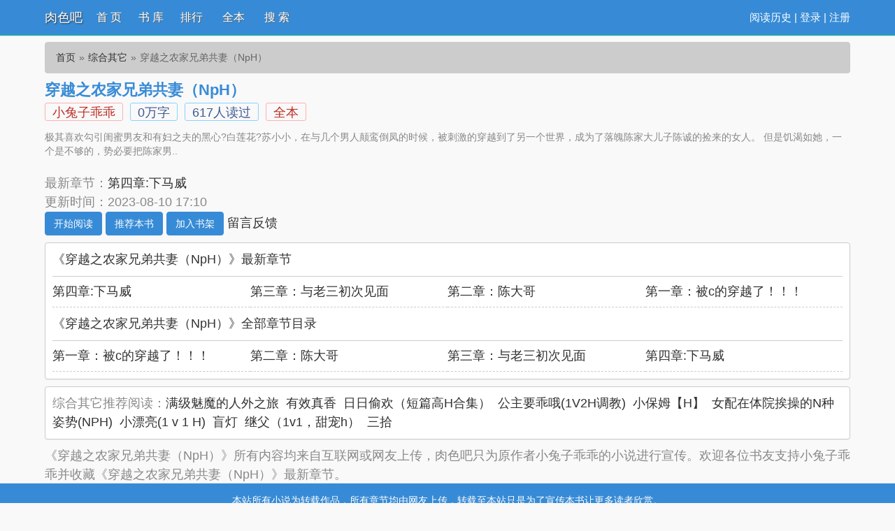

--- FILE ---
content_type: text/html; charset=UTF-8
request_url: https://www.xh52.com/book/637/
body_size: 9914
content:
<!DOCTYPE html>
<html>
<head>
    <meta http-equiv="Content-Type" content="text/html; charset=utf8"/>
    <title>穿越之农家兄弟共妻（NpH）_穿越之农家兄弟共妻（NpH）(小兔子乖乖)_穿越之农家兄弟共妻（NpH）最新章节 - 肉色吧</title>
    <meta name="keywords" content="穿越之农家兄弟共妻（NpH）,穿越之农家兄弟共妻（NpH）小兔子乖乖,穿越之农家兄弟共妻（NpH）最新章节,肉色吧" />
    <meta name="description" content="穿越之农家兄弟共妻（NpH）是小兔子乖乖作者的最新小说，穿越之农家兄弟共妻（NpH）小说网提供穿越之农家兄弟共妻（NpH）最新章节全文免费阅读，穿越之农家兄弟共妻（NpH）下载，穿越之农家兄弟共妻（NpH）全文字更新，穿越之农家兄弟共妻（NpH）无弹窗！请关注穿越之农家兄弟共妻（NpH）吧，本站最新最快更新穿越之农家兄弟共妻（NpH）的最新章节。" />
    <link href="https://www.xh52.com/book/637/" rel="canonical" />
    <meta http-equiv="X-UA-Compatible" content="IE=edge,chrome=1"/>
    <meta name="renderer" content="webkit"/>
    <meta name="viewport" content="width=device-width, initial-scale=1.0">
    <meta http-equiv="Cache-Control" content="no-transform"/>
    <meta http-equiv="Cache-Control" content="no-siteapp"/>
    <meta property="og:type" content="novel" />
    <meta property="og:title" content="穿越之农家兄弟共妻（NpH）" />
    <meta property="og:description" content="    极其喜欢勾引闺蜜男友和有妇之夫的黑心?白莲花?苏小小，在与几个男人颠鸾倒凤的时候，被刺激的穿越到了另一个世界，成为了落魄陈家大儿子陈诚的捡来的女人。
    但是饥渴如她，一个是不够的，势必要把陈家男..
" />
    <meta property="og:image" content="https://img.xh52.com/image/0/637/637s.jpg" />
    <meta property="og:novel:category" content="综合其它" />
    <meta property="og:novel:author" content="小兔子乖乖" />
    <meta property="og:novel:book_name" content="穿越之农家兄弟共妻（NpH）" />
    <meta property="og:novel:read_url" content="https://www.xh52.com/book/637/" />
    <meta property="og:url" content="https://www.xh52.com/book/637/" />
    <meta property="og:novel:status" content="全本" />
    <meta property="og:novel:author_link" content="https://www.xh52.com/modules/article/authorarticle.php?author=%E5%B0%8F%E5%85%94%E5%AD%90%E4%B9%96%E4%B9%96" />
    <meta property="og:novel:update_time" content='2023-08-10 17:10:41' />
    <meta property="og:novel:latest_chapter_name" content="第四章:下马威" />
    <meta property="og:novel:latest_chapter_url" content="https://www.xh52.com/read/637/44157.html" />
	<script type="text/javascript" src="https://www.xh52.com/scripts/common.js"></script>
	<script type="text/javascript" src="https://www.xh52.com/astyle/wap.js"></script>
    <link href="/rico/style.css" rel="stylesheet" />
    <!--<script src="/rico/chinese.js" type="text/javascript"></script>-->
    <script src="/rico/style.js" type="text/javascript"></script>
</head>
<div class="header">
	<div class="container">
		<div class="header-left">
			<a href="/" title="肉色吧" class="logo">肉色吧</a>
		</div>
		<div class="header-right"><script>login();</script>
		<!--|<a href="javascript:zh_tran('s');" class="zh_click" id="zh_click_s">简</a>
		<a href="javascript:zh_tran('t');" class="zh_click" id="zh_click_t">繁</a>-->
		</div>
		<div class="header-nav">
			<a href="/" title="首页">首 页</a>
			<a href="https://www.xh52.com/sort/0/1.html" title="书库">书 库</a>
			<a href="/top.html">排行</a>
			<a href="https://www.xh52.com/quanben/1.html">全本</a>
			<a href="/modules/article/search.php" title="搜索">搜 索</a>
		</div>
	</div>
	<div class="clear"></div>
</div>
<div class="container">
	<div class="content">
		<ol class="breadcrumb">
            <li><a href="https://www.xh52.com" title="肉色吧">首页</a></li>
            <li><a href="https://www.xh52.com/sort/16/1.html">综合其它</a></li>
			<li class="active">穿越之农家兄弟共妻（NpH）</li>
        </ol>

			<div class="bookinfo">
				<h1 class="booktitle">穿越之农家兄弟共妻（NpH）</h1>
				<p class="booktag">
                    <a class="red" href="https://www.xh52.com/modules/article/authorarticle.php?author=%E5%B0%8F%E5%85%94%E5%AD%90%E4%B9%96%E4%B9%96" target="_blank" title="作者：小兔子乖乖">小兔子乖乖</a>
                    <span class="blue"><script>towan('3468')</script>万字</span>
                    <span class="blue">617人读过</span>
                    <span class="red">全本</span>
                </p>
				<p class="bookintro">
					<img class="thumbnail pull-left visible-xs" style="margin:0 5px 0 0" alt="穿越之农家兄弟共妻（NpH）" src="https://img.xh52.com/image/0/637/637s.jpg" title="穿越之农家兄弟共妻（NpH）" onerror="this.src='/modules/article/images/nocover.jpg';" width="80" height="120" />    极其喜欢勾引闺蜜男友和有妇之夫的黑心?白莲花?苏小小，在与几个男人颠鸾倒凤的时候，被刺激的穿越到了另一个世界，成为了落魄陈家大儿子陈诚的捡来的女人。
    但是饥渴如她，一个是不够的，势必要把陈家男..

				</p>
				<p>最新章节：<a class="bookchapter" href="https://www.xh52.com/read/637/44157.html" title="第四章:下马威">第四章:下马威</a></p>
                <p class="booktime">更新时间：2023-08-10 17:10</p>
				<div class="bookmore">
                    <a class="btn btn-info" href="https://www.xh52.com/read/637/44151.html">开始阅读</a>
					<button class="btn btn-info" type="button" id="a_uservote"  href="javascript:;" onclick="Ajax.Tip('https://www.xh52.com/modules/article/uservote.php?id=637', {method: 'POST'});">推荐本书</button>
					<button class="btn btn-info" type="button" id="a_addbookcase" href="javascript:;" onclick="Ajax.Tip('https://www.xh52.com/modules/article/addbookcase.php?bid=637', {method: 'POST'});">加入书架</button>
					<!-- <a href="#" target="_blank" rel="nofollow">积分规则</a>-->
					<a class="errorlink" href="javascript:void(0);" target="_blank" rel="nofollow">留言反馈</a>
				</div>
			</div>
			<script>info1();</script>
			<div class="clear"></div>
		</div>
		<dl class="book chapterlist">
			<h2>《穿越之农家兄弟共妻（NpH）》最新章节</h2>
			<dd><a href="https://www.xh52.com/read/637/44157.html">第四章:下马威</a></dd><dd><a href="https://www.xh52.com/read/637/44156.html">第三章：与老三初次见面</a></dd><dd><a href="https://www.xh52.com/read/637/44153.html">第二章：陈大哥</a></dd><dd><a href="https://www.xh52.com/read/637/44151.html">第一章：被c的穿越了！！！</a></dd><dd class="visible-xs"><a href="javascript:;" id="btn-All">查看全部章节 &darr;</a></dd>
			<div class="clear"></div>
			<div id="list-chapterAll" style="display:block;">
				<h2>《穿越之农家兄弟共妻（NpH）》全部章节目录</h2>
				<dd><a href="https://www.xh52.com/read/637/44151.html">第一章：被c的穿越了！！！</a></dd><dd><a href="https://www.xh52.com/read/637/44153.html">第二章：陈大哥</a></dd><dd><a href="https://www.xh52.com/read/637/44156.html">第三章：与老三初次见面</a></dd><dd><a href="https://www.xh52.com/read/637/44157.html">第四章:下马威</a></dd>
				<div class="clear"></div>
				
			</div>
		</dl>
		<div class="book mt10 pt10 tuijian">
			综合其它推荐阅读：<a href="https://www.xh52.com/book/62974/">满级魅魔的人外之旅</a><a href="https://www.xh52.com/book/22125/">有效真香</a><a href="https://www.xh52.com/book/46626/">日日偷欢（短篇高H合集）</a><a href="https://www.xh52.com/book/64830/">公主要乖哦(1V2H调教)</a><a href="https://www.xh52.com/book/41213/">小保姆【H】</a><a href="https://www.xh52.com/book/69200/">女配在体院挨操的N种姿势(NPH)</a><a href="https://www.xh52.com/book/1/">小漂亮(1 v 1 H)</a><a href="https://www.xh52.com/book/31857/">盲灯</a><a href="https://www.xh52.com/book/28/">继父（1v1，甜宠h）</a><a href="https://www.xh52.com/book/1423/">三拾</a>
			<div class="clear"></div>
		</div>
        <p class="pt10 hidden-xs">《穿越之农家兄弟共妻（NpH）》所有内容均来自互联网或网友上传，肉色吧只为原作者小兔子乖乖的小说进行宣传。欢迎各位书友支持小兔子乖乖并收藏《穿越之农家兄弟共妻（NpH）》最新章节。</p>
    </div>
	<div class="clear"></div>
</div>
<script src="https://cdn.staticfile.org/jquery/1.8.3/jquery.min.js"></script>
<div class="footer">	
	<p class="hidden-xs">本站所有小说为转载作品，所有章节均由网友上传，转载至本站只是为了宣传本书让更多读者欣赏。</p>
	<p class="hidden-xs">Powered by jizai2.com © 鸡崽小说（http://www.jizai2.com）</p>
	<div class="clear"></div>
</div>
<div style="display: none;">
<script src="/js/all.js"></script>
</div>

<script>
(function(){
    var bp = document.createElement('script');
    var curProtocol = window.location.protocol.split(':')[0];
    if (curProtocol === 'https') {
        bp.src = 'https://zz.bdstatic.com/linksubmit/push.js';
    }
    else {
        bp.src = 'http://push.zhanzhang.baidu.com/push.js';
    }
    var s = document.getElementsByTagName("script")[0];
    s.parentNode.insertBefore(bp, s);
})();
</script>
<script>
	ErrorLink('穿越之农家兄弟共妻（NpH）');
	readbook('637');
	bd_push();
        $("#btn-All").on("click",function(){
            $("#list-chapterAll").toggle();
        })</script>
		<script>info2();</script>
</body>
</html>

--- FILE ---
content_type: text/css
request_url: https://www.xh52.com/rico/style.css
body_size: 2980
content:

@charset "gb2312";body,dd,div,dl,dt,fieldset,form,h1,h2,h3,h4,h5,h6,html,img,input,li,ol,p,select,table,td,th,ul{margin:auto;padding:0;}
body{margin:0 auto;background-color:#f9f9f9;color:#888;font-weight:400;font-size:18px;font-family:"微软雅黑",Microsoft Yahei,simsun,arial,sans-serif;line-height:150%;}
ul li{list-style:none outside none;}
a{color:#323030;}
a,a:hover{text-decoration:none;}
a:hover{color:#f50;}
.btn{display:inline-block;margin-bottom:0;padding:6px 9pt;border:1px solid transparent;border-radius:4px;background-image:none;vertical-align:middle;text-align:center;white-space:nowrap;font-weight:400;font-size:14px;line-height:1.42857143;cursor:pointer;-ms-touch-action:manipulation;touch-action:manipulation;-webkit-user-select:none;-moz-user-select:none;-ms-user-select:none;user-select:none;}
.btn-default{border-color:#ccc;background-color:#fff;color:#333;}
.btn-info{border-color:#378bd6;color:#fff;}
.btn-info,.header{background-color:#378bd6;}
.header{    background-color: #378bd6;margin-bottom:10px;width:100%;height:50px;box-shadow:0 1px 1px #1abc9c;line-height:50px;}
.header,.header a{color:#fff;}
.header .header-left{float:left;margin-right:20px;text-align:left;text-shadow:1px 1px 2px #323030;font-size:18px;}
.header .header-right{float:right;text-align:right;font-size:15px;}
.header .header-nav{float:left;width:300px;font-size:1pc;}
.header .header-nav a{float:left;width:60px;text-shadow:1px 1px 1px #666;}
.container,.footer p{width:90%;max-width:75pc;}
.content{clear:both;margin:10px 0;}
.search{overflow:hidden;margin:0;padding:0;width:100%;}
.search form{position:relative;border:2px solid #378bd6;border-radius:5px;background:#fff;}
.search input{margin:0;padding:0;width:80%;outline:0;background:#f9f9f9;color:#378bd6;text-indent:1em;}
.search button,.search input{height:38px;border:none;font-size:1pc;}
.search button{position:absolute;top:0;right:0;width:20%;background:#378bd6;color:#fff;line-height:38px;}
.footer{padding:10px 0;background-color:#378bd6;box-shadow:0 -1px 1px #378bd6;color:#fff;text-align:center;font-size:14px;}
.breadcrumb{overflow:hidden;margin:0 0 10px;padding:8px 15px;border:1px solid #ccc;border-radius:4px;background-color:#ccc;list-style:none;font-size:14px;}
.breadcrumb>li{float:left;display:inline-block;}
.breadcrumb>li+li:before{padding:0 5px;color:#666;content:"\00BB";}
.breadcrumb>.active{color:#666;}
h2{margin-top:10px;padding:0 0 10px;border-bottom:1px solid #ccc;color:#333;font-weight:500;font-size:18px;}
.content-left{float:left;width:73%;}
.content-right{float:right;width:25%;}
.row{float:left;margin:0 1%;width:31.333333%;}
#fengtui .item{float:left;padding:10px 0 0;width:50%;}
#fengtui .item dl dt{overflow:hidden;height:25px;border-bottom:1px dotted #ccc;font-weight:700;font-size:15px;line-height:25px;}
#fengtui .item dl dt span{float:right;font-weight:400;font-size:14px;}
#fengtui .item dl dd{overflow:hidden;padding:7px 0 0;height:90pt;text-indent:2em;font-size:14px;line-height:24px;}
#fengtui .item dl{padding:0 5px 0 0;}
#fengtui .item .image{float:left;margin-right:10px;width:90pt;}
#fengtui .item .image img{padding:1px;border:1px solid #ccc;background-color:#fff;}
#fengyou ul,#gengxin ul,#zuixin ul{padding:5px 0 0;}
#fengyou ul li,#zuixin ul li{overflow:hidden;padding:4px 0;height:28px;border-bottom:1px dashed #ccc;font-size:14px;line-height:28px;}
#fengyou ul li a,#zuixin ul li a{font-size:15px;}
#fengyou ul li span,#zuixin ul li span{float:right;display:inline-block;font-size:14px;}
#gengxin ul li{overflow:hidden;padding:4px 0;height:28px;border-bottom:1px dashed #ccc;line-height:28px;}
#gengxin ul li span{float:left;display:inline-block;}
#gengxin ul li .s1{width:75px;font-size:14px;}
#gengxin ul li .s2{width:165px;}
#gengxin ul li .s3{font-size:14px;}
#gengxin ul li .s4{float:right;width:90px;text-align:left;font-size:14px;}
#gengxin ul li .s5{float:right;width:90px;text-align:right;font-size:14px;}
.class{overflow:hidden;margin:10px 0 0;border:1px solid #ccc;border-radius:4px;background:#fff;}
.class ul li{float:left;padding:10px 0;width:11.111111%;text-align:center;font-size:1pc;}
.book{overflow:hidden;padding:0 10px 10px;border:1px solid #ccc;border-radius:4px;background-color:#fff;box-shadow:0 1px 1px rgba(0,0,0,.05);}
.bookcover{float:left;width:10pc;}
.bookinfo .booktitle{margin-bottom:5px;color:#378bd6;font-size:22px;}
.booktag{overflow:hidden;margin:5px 0;}
.booktag a,.booktag span{display:inline-block;overflow:hidden;margin-right:5px;padding:0 10px;height:24px;border-style:solid;border-width:1px;border-radius:3px;text-align:center;}
.booktag a.red,.booktag span.red{border-color:#ffb0b4;color:#bf2c24;transition:border .3s;}
.booktag a.red:hover,.booktag span.red:hover{border-color:#bf2c24;}
.booktag a.blue,.booktag span.blue{border-color:#89d4ff;color:#3f5a93;transition:border .3s;}
.booktag a.blue:hover,.booktag span.blue:hover{border-color:#3f5a93;}
.thumbnail{display:inline-block;padding:4px;width:140px;height:190px;border:1px solid #ddd;border-radius:4px;background-color:#fff;line-height:1.42857143;-webkit-transition:all .2s ease-in-out;transition:all .2s ease-in-out;}
.bookintro{overflow:hidden;height:63px;font-size:14px;line-height:20px;}
.chapterlist{margin:10px 0 0;padding:0 10px 10px;}
.chapterlist dd{float:left;overflow:hidden;padding:8px 0;width:25%;border-bottom:1px dashed #ccc;white-space:nowrap;}
#btn-All{color:#a94442;text-align:center;font-weight:700;font-size:1pc;}
.read{padding-top:10px;background-color:#eefaee;color:#333;}
.read h1{margin-bottom:10px;font-size:26px;}
.read .booktag,.read h1{color:#323030;text-align:center;}
.read .readcontent{padding:10px 15px;border-top:1px solid #ccc;letter-spacing:.1em;font-size:18px;line-height:180%;}
#linkIndex,#linkPrev{padding:6px 0;width:30%;}
#linkNext{padding:6px 0;width:30%;}
.kongwen{float:left;clear:both;display:block;width:1px;height:100rem;}
.readmiddle{float:left;width:100%;}
.tuijian a{margin-right:10px;}
.pagination{float:right;display:inline-block;margin:0 0 10px;padding-right:0;border-radius:4px;}
.pagination>li{display:inline;}
.pagination>li>a,.pagination>li>span{position:relative;float:left;margin-left:-1px;padding:6px 9pt;border:1px solid #ddd;background-color:#fff;color:#444;text-decoration:none;line-height:1.42857143;}
.pagination>li:first-child>a,.pagination>li:first-child>span{margin-left:0;border-bottom-left-radius:4px;border-top-left-radius:4px;}
.pagination>li:last-child>a,.pagination>li:last-child>span{border-top-right-radius:4px;border-bottom-right-radius:4px;}
.pagination>li>a:focus,.pagination>li>a:hover,.pagination>li>span:focus,.pagination>li>span:hover{border-color:#ddd;background-color:#eee;color:#378bd6;}
.pagination>.active>a,.pagination>.active>a:focus,.pagination>.active>a:hover,.pagination>.active>span,.pagination>.active>span:focus,.pagination>.active>span:hover{z-index:2;border-color:#378bd6;background-color:#378bd6;color:#fff;cursor:default;}
.pagination>.disabled>a,.pagination>.disabled>a:focus,.pagination>.disabled>a:hover,.pagination>.disabled>span,.pagination>.disabled>span:focus,.pagination>.disabled>span:hover{border-color:#ddd;background-color:#fff;color:#777;cursor:not-allowed;}
.pagination-lg>li>a,.pagination-lg>li>span{padding:10px 1pc;font-size:18px;}
.pagination-lg>li:first-child>a,.pagination-lg>li:first-child>span{border-bottom-left-radius:6px;border-top-left-radius:6px;}
.pagination-lg>li:last-child>a,.pagination-lg>li:last-child>span{border-top-right-radius:6px;border-bottom-right-radius:6px;}
.pagination-sm>li>a,.pagination-sm>li>span{padding:5px 10px;font-size:9pt;}
.pagination-sm>li:first-child>a,.pagination-sm>li:first-child>span{border-bottom-left-radius:3px;border-top-left-radius:3px;}
.pagination-sm>li:last-child>a,.pagination-sm>li:last-child>span{border-top-right-radius:3px;border-bottom-right-radius:3px;}
.pages {width: 100%;padding: 10px 0;text-align: center;}
#pagestats {font-style: normal;	margin-left: 5px;}
.pages a,.pages a:visited,.pages strong,kbd input {	display: inline-block;margin: 2px 2px;padding: 0 2px;min-width: 35px;border: 1px solid #e6e6e6;border-radius: 3px;
	text-align: center;text-decoration: none;height:35px;line-height: 35px;}
.pages a:hover,.pages strong {background: #378bd6;color: #fff;}
.table{width:100%;max-width:100%;border-collapse:collapse;background-color:transparent;border-spacing:0;}
.table>tbody>tr>td,.table>tbody>tr>th,.table>tfoot>tr>td,.table>tfoot>tr>th,.table>thead>tr>td,.table>thead>tr>th{padding:8px;border-bottom:1px solid #ddd;vertical-align:top;text-align:left;line-height:1.42857143;}
.login .select,.login .text,.login .textarea{margin:10px 0;padding:0 5px;width:70%;height:30px;border:1px solid #ccc;}
.login .textarea{height:90pt;}
.login .foot{margin-top:20px;text-align:center;}
.login .foot a{margin:0 10px;}
.clear{clear:both;}
.hidden-xs{display:block!important;}
.visible-xs{display:none!important;}
.pull-left{float:left;}
.pull-right{float:right;}
.mt10{margin-top:10px;}
.pt10{padding-top:10px;}
.text-center{text-align:center;}
.bookbox{position:relative;float:left;overflow:hidden;margin:1%;width:31.333333%;}
.bookbox .p10{overflow:hidden;padding:10px;border:1px dashed #ccc;}
.bookbox:hover .p10{border-color:#f50;}
.bookbox .num{position:absolute;top:50%;left:10px;display:block;margin-top:-9pt;width:22px;border-radius:4px;background:#378bd6;color:#eee;text-align:center;font-weight:700;line-height:22px;}
.bookbox:hover .num{background-color:#f50;}
.bookbox .bookinfo{padding-left:30px;}
.bookbox .author,.bookbox .bookname,.bookbox .cat,.bookbox .update{overflow:hidden;white-space:nowrap;}
.bookbox .author,.bookbox .cat,.bookbox .update{font-size:14px;}
.bookbox .delbutton{position:absolute;top:50%;right:10px;margin-top:-9pt;}
.bookbox .delbutton a{padding:4px 10px;border:1px solid #378bd6;border-radius:3px;color:#378bd6;}
.bookbox .delbutton a:hover{border-color:#f50;color:#f50;}
.noshow{display:none;}
@media (max-width:947px){.chapterlist dd{width:33.333333%;}
.bookbox{width:48%;}
#gengxin ul li .s4{display:none;width:0;}
}
@media (max-width:767px){.container,.footer p{width:95%;}

.visible-xs{display:block!important;}
.header{height:75pt;}
.header .header-right{float:right;width:auto;}
.header .header-nav{clear:both;width:100%;border-top:1px solid #e9faff;}
.header .header-nav a{float:left;width:20%;text-align:center;}
#fengtui .item,.content-left,.content-right{clear:both;width:100%;}
#gengxin ul li .s3,#gengxin ul li .s4{display:none;width:0;}
.class ul li{width:33.333333%;}
.bookintro{height:90pt;}
.thumbnail{width:5pc;height:110px;}
#list-chapterAll{display:none;}
.chapterlist dd{width:50%;}
.read .readcontent{padding-right:0;padding-left:0;}
.read .booktag a{margin:0;padding:3px 0;width:30%;}
#linkIndex,#linkPrev{width:46%;}
#linkNext{margin:0px 0;width:94%;}
.row{float:left;margin:0 1%;width:47%;}
.tuijian a{float:left;margin:5px 0 0;padding:2px 0;width:100%;border-top:1px dashed #ccc;}
.bookbox{width:98%;}
}
@media (max-width:467px){.chapterlist dd{width:100%;}
.read h1{font-size:20px;}
.read .readcontent{font-size:18px;}
.row{float:left;margin:0;width:100%;}
}
@media (max-width:347px){.container,.footer p{width:98%;}
}


.ajaxtip {
  position: absolute;
  border: 1px solid #ddd;
  background: #fff;
  color: #ff0000;
  padding: 0.2em 0.3em;
  z-index: 700; }